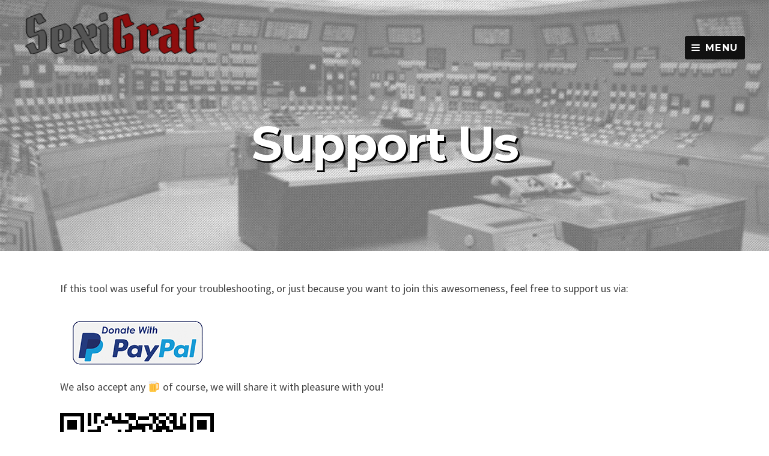

--- FILE ---
content_type: text/html; charset=UTF-8
request_url: https://www.sexigraf.fr/support-us/
body_size: 8581
content:
<!DOCTYPE html>
<html lang="en-US">
<head>
<meta charset="UTF-8">
<meta name="viewport" content="width=device-width, initial-scale=1">
<link rel="profile" href="http://gmpg.org/xfn/11">
<link rel="pingback" href="https://www.sexigraf.fr/xmlrpc.php"> 
<title>Support Us &#8211; SexiGraf</title>
<meta name='robots' content='max-image-preview:large' />
<link rel='dns-prefetch' href='//fonts.googleapis.com' />
<link rel="alternate" type="application/rss+xml" title="SexiGraf &raquo; Feed" href="https://www.sexigraf.fr/feed/" />
<link rel="alternate" type="application/rss+xml" title="SexiGraf &raquo; Comments Feed" href="https://www.sexigraf.fr/comments/feed/" />
<script type="text/javascript">
window._wpemojiSettings = {"baseUrl":"https:\/\/s.w.org\/images\/core\/emoji\/14.0.0\/72x72\/","ext":".png","svgUrl":"https:\/\/s.w.org\/images\/core\/emoji\/14.0.0\/svg\/","svgExt":".svg","source":{"concatemoji":"https:\/\/www.sexigraf.fr\/wp-includes\/js\/wp-emoji-release.min.js?ver=6.3.7"}};
/*! This file is auto-generated */
!function(i,n){var o,s,e;function c(e){try{var t={supportTests:e,timestamp:(new Date).valueOf()};sessionStorage.setItem(o,JSON.stringify(t))}catch(e){}}function p(e,t,n){e.clearRect(0,0,e.canvas.width,e.canvas.height),e.fillText(t,0,0);var t=new Uint32Array(e.getImageData(0,0,e.canvas.width,e.canvas.height).data),r=(e.clearRect(0,0,e.canvas.width,e.canvas.height),e.fillText(n,0,0),new Uint32Array(e.getImageData(0,0,e.canvas.width,e.canvas.height).data));return t.every(function(e,t){return e===r[t]})}function u(e,t,n){switch(t){case"flag":return n(e,"\ud83c\udff3\ufe0f\u200d\u26a7\ufe0f","\ud83c\udff3\ufe0f\u200b\u26a7\ufe0f")?!1:!n(e,"\ud83c\uddfa\ud83c\uddf3","\ud83c\uddfa\u200b\ud83c\uddf3")&&!n(e,"\ud83c\udff4\udb40\udc67\udb40\udc62\udb40\udc65\udb40\udc6e\udb40\udc67\udb40\udc7f","\ud83c\udff4\u200b\udb40\udc67\u200b\udb40\udc62\u200b\udb40\udc65\u200b\udb40\udc6e\u200b\udb40\udc67\u200b\udb40\udc7f");case"emoji":return!n(e,"\ud83e\udef1\ud83c\udffb\u200d\ud83e\udef2\ud83c\udfff","\ud83e\udef1\ud83c\udffb\u200b\ud83e\udef2\ud83c\udfff")}return!1}function f(e,t,n){var r="undefined"!=typeof WorkerGlobalScope&&self instanceof WorkerGlobalScope?new OffscreenCanvas(300,150):i.createElement("canvas"),a=r.getContext("2d",{willReadFrequently:!0}),o=(a.textBaseline="top",a.font="600 32px Arial",{});return e.forEach(function(e){o[e]=t(a,e,n)}),o}function t(e){var t=i.createElement("script");t.src=e,t.defer=!0,i.head.appendChild(t)}"undefined"!=typeof Promise&&(o="wpEmojiSettingsSupports",s=["flag","emoji"],n.supports={everything:!0,everythingExceptFlag:!0},e=new Promise(function(e){i.addEventListener("DOMContentLoaded",e,{once:!0})}),new Promise(function(t){var n=function(){try{var e=JSON.parse(sessionStorage.getItem(o));if("object"==typeof e&&"number"==typeof e.timestamp&&(new Date).valueOf()<e.timestamp+604800&&"object"==typeof e.supportTests)return e.supportTests}catch(e){}return null}();if(!n){if("undefined"!=typeof Worker&&"undefined"!=typeof OffscreenCanvas&&"undefined"!=typeof URL&&URL.createObjectURL&&"undefined"!=typeof Blob)try{var e="postMessage("+f.toString()+"("+[JSON.stringify(s),u.toString(),p.toString()].join(",")+"));",r=new Blob([e],{type:"text/javascript"}),a=new Worker(URL.createObjectURL(r),{name:"wpTestEmojiSupports"});return void(a.onmessage=function(e){c(n=e.data),a.terminate(),t(n)})}catch(e){}c(n=f(s,u,p))}t(n)}).then(function(e){for(var t in e)n.supports[t]=e[t],n.supports.everything=n.supports.everything&&n.supports[t],"flag"!==t&&(n.supports.everythingExceptFlag=n.supports.everythingExceptFlag&&n.supports[t]);n.supports.everythingExceptFlag=n.supports.everythingExceptFlag&&!n.supports.flag,n.DOMReady=!1,n.readyCallback=function(){n.DOMReady=!0}}).then(function(){return e}).then(function(){var e;n.supports.everything||(n.readyCallback(),(e=n.source||{}).concatemoji?t(e.concatemoji):e.wpemoji&&e.twemoji&&(t(e.twemoji),t(e.wpemoji)))}))}((window,document),window._wpemojiSettings);
</script>
<style type="text/css">
img.wp-smiley,
img.emoji {
	display: inline !important;
	border: none !important;
	box-shadow: none !important;
	height: 1em !important;
	width: 1em !important;
	margin: 0 0.07em !important;
	vertical-align: -0.1em !important;
	background: none !important;
	padding: 0 !important;
}
</style>
	<link rel='stylesheet' id='wp-block-library-css' href='https://www.sexigraf.fr/wp-includes/css/dist/block-library/style.min.css?ver=6.3.7' type='text/css' media='all' />
<style id='classic-theme-styles-inline-css' type='text/css'>
/*! This file is auto-generated */
.wp-block-button__link{color:#fff;background-color:#32373c;border-radius:9999px;box-shadow:none;text-decoration:none;padding:calc(.667em + 2px) calc(1.333em + 2px);font-size:1.125em}.wp-block-file__button{background:#32373c;color:#fff;text-decoration:none}
</style>
<style id='global-styles-inline-css' type='text/css'>
body{--wp--preset--color--black: #000000;--wp--preset--color--cyan-bluish-gray: #abb8c3;--wp--preset--color--white: #ffffff;--wp--preset--color--pale-pink: #f78da7;--wp--preset--color--vivid-red: #cf2e2e;--wp--preset--color--luminous-vivid-orange: #ff6900;--wp--preset--color--luminous-vivid-amber: #fcb900;--wp--preset--color--light-green-cyan: #7bdcb5;--wp--preset--color--vivid-green-cyan: #00d084;--wp--preset--color--pale-cyan-blue: #8ed1fc;--wp--preset--color--vivid-cyan-blue: #0693e3;--wp--preset--color--vivid-purple: #9b51e0;--wp--preset--gradient--vivid-cyan-blue-to-vivid-purple: linear-gradient(135deg,rgba(6,147,227,1) 0%,rgb(155,81,224) 100%);--wp--preset--gradient--light-green-cyan-to-vivid-green-cyan: linear-gradient(135deg,rgb(122,220,180) 0%,rgb(0,208,130) 100%);--wp--preset--gradient--luminous-vivid-amber-to-luminous-vivid-orange: linear-gradient(135deg,rgba(252,185,0,1) 0%,rgba(255,105,0,1) 100%);--wp--preset--gradient--luminous-vivid-orange-to-vivid-red: linear-gradient(135deg,rgba(255,105,0,1) 0%,rgb(207,46,46) 100%);--wp--preset--gradient--very-light-gray-to-cyan-bluish-gray: linear-gradient(135deg,rgb(238,238,238) 0%,rgb(169,184,195) 100%);--wp--preset--gradient--cool-to-warm-spectrum: linear-gradient(135deg,rgb(74,234,220) 0%,rgb(151,120,209) 20%,rgb(207,42,186) 40%,rgb(238,44,130) 60%,rgb(251,105,98) 80%,rgb(254,248,76) 100%);--wp--preset--gradient--blush-light-purple: linear-gradient(135deg,rgb(255,206,236) 0%,rgb(152,150,240) 100%);--wp--preset--gradient--blush-bordeaux: linear-gradient(135deg,rgb(254,205,165) 0%,rgb(254,45,45) 50%,rgb(107,0,62) 100%);--wp--preset--gradient--luminous-dusk: linear-gradient(135deg,rgb(255,203,112) 0%,rgb(199,81,192) 50%,rgb(65,88,208) 100%);--wp--preset--gradient--pale-ocean: linear-gradient(135deg,rgb(255,245,203) 0%,rgb(182,227,212) 50%,rgb(51,167,181) 100%);--wp--preset--gradient--electric-grass: linear-gradient(135deg,rgb(202,248,128) 0%,rgb(113,206,126) 100%);--wp--preset--gradient--midnight: linear-gradient(135deg,rgb(2,3,129) 0%,rgb(40,116,252) 100%);--wp--preset--font-size--small: 13px;--wp--preset--font-size--medium: 20px;--wp--preset--font-size--large: 36px;--wp--preset--font-size--x-large: 42px;--wp--preset--spacing--20: 0.44rem;--wp--preset--spacing--30: 0.67rem;--wp--preset--spacing--40: 1rem;--wp--preset--spacing--50: 1.5rem;--wp--preset--spacing--60: 2.25rem;--wp--preset--spacing--70: 3.38rem;--wp--preset--spacing--80: 5.06rem;--wp--preset--shadow--natural: 6px 6px 9px rgba(0, 0, 0, 0.2);--wp--preset--shadow--deep: 12px 12px 50px rgba(0, 0, 0, 0.4);--wp--preset--shadow--sharp: 6px 6px 0px rgba(0, 0, 0, 0.2);--wp--preset--shadow--outlined: 6px 6px 0px -3px rgba(255, 255, 255, 1), 6px 6px rgba(0, 0, 0, 1);--wp--preset--shadow--crisp: 6px 6px 0px rgba(0, 0, 0, 1);}:where(.is-layout-flex){gap: 0.5em;}:where(.is-layout-grid){gap: 0.5em;}body .is-layout-flow > .alignleft{float: left;margin-inline-start: 0;margin-inline-end: 2em;}body .is-layout-flow > .alignright{float: right;margin-inline-start: 2em;margin-inline-end: 0;}body .is-layout-flow > .aligncenter{margin-left: auto !important;margin-right: auto !important;}body .is-layout-constrained > .alignleft{float: left;margin-inline-start: 0;margin-inline-end: 2em;}body .is-layout-constrained > .alignright{float: right;margin-inline-start: 2em;margin-inline-end: 0;}body .is-layout-constrained > .aligncenter{margin-left: auto !important;margin-right: auto !important;}body .is-layout-constrained > :where(:not(.alignleft):not(.alignright):not(.alignfull)){max-width: var(--wp--style--global--content-size);margin-left: auto !important;margin-right: auto !important;}body .is-layout-constrained > .alignwide{max-width: var(--wp--style--global--wide-size);}body .is-layout-flex{display: flex;}body .is-layout-flex{flex-wrap: wrap;align-items: center;}body .is-layout-flex > *{margin: 0;}body .is-layout-grid{display: grid;}body .is-layout-grid > *{margin: 0;}:where(.wp-block-columns.is-layout-flex){gap: 2em;}:where(.wp-block-columns.is-layout-grid){gap: 2em;}:where(.wp-block-post-template.is-layout-flex){gap: 1.25em;}:where(.wp-block-post-template.is-layout-grid){gap: 1.25em;}.has-black-color{color: var(--wp--preset--color--black) !important;}.has-cyan-bluish-gray-color{color: var(--wp--preset--color--cyan-bluish-gray) !important;}.has-white-color{color: var(--wp--preset--color--white) !important;}.has-pale-pink-color{color: var(--wp--preset--color--pale-pink) !important;}.has-vivid-red-color{color: var(--wp--preset--color--vivid-red) !important;}.has-luminous-vivid-orange-color{color: var(--wp--preset--color--luminous-vivid-orange) !important;}.has-luminous-vivid-amber-color{color: var(--wp--preset--color--luminous-vivid-amber) !important;}.has-light-green-cyan-color{color: var(--wp--preset--color--light-green-cyan) !important;}.has-vivid-green-cyan-color{color: var(--wp--preset--color--vivid-green-cyan) !important;}.has-pale-cyan-blue-color{color: var(--wp--preset--color--pale-cyan-blue) !important;}.has-vivid-cyan-blue-color{color: var(--wp--preset--color--vivid-cyan-blue) !important;}.has-vivid-purple-color{color: var(--wp--preset--color--vivid-purple) !important;}.has-black-background-color{background-color: var(--wp--preset--color--black) !important;}.has-cyan-bluish-gray-background-color{background-color: var(--wp--preset--color--cyan-bluish-gray) !important;}.has-white-background-color{background-color: var(--wp--preset--color--white) !important;}.has-pale-pink-background-color{background-color: var(--wp--preset--color--pale-pink) !important;}.has-vivid-red-background-color{background-color: var(--wp--preset--color--vivid-red) !important;}.has-luminous-vivid-orange-background-color{background-color: var(--wp--preset--color--luminous-vivid-orange) !important;}.has-luminous-vivid-amber-background-color{background-color: var(--wp--preset--color--luminous-vivid-amber) !important;}.has-light-green-cyan-background-color{background-color: var(--wp--preset--color--light-green-cyan) !important;}.has-vivid-green-cyan-background-color{background-color: var(--wp--preset--color--vivid-green-cyan) !important;}.has-pale-cyan-blue-background-color{background-color: var(--wp--preset--color--pale-cyan-blue) !important;}.has-vivid-cyan-blue-background-color{background-color: var(--wp--preset--color--vivid-cyan-blue) !important;}.has-vivid-purple-background-color{background-color: var(--wp--preset--color--vivid-purple) !important;}.has-black-border-color{border-color: var(--wp--preset--color--black) !important;}.has-cyan-bluish-gray-border-color{border-color: var(--wp--preset--color--cyan-bluish-gray) !important;}.has-white-border-color{border-color: var(--wp--preset--color--white) !important;}.has-pale-pink-border-color{border-color: var(--wp--preset--color--pale-pink) !important;}.has-vivid-red-border-color{border-color: var(--wp--preset--color--vivid-red) !important;}.has-luminous-vivid-orange-border-color{border-color: var(--wp--preset--color--luminous-vivid-orange) !important;}.has-luminous-vivid-amber-border-color{border-color: var(--wp--preset--color--luminous-vivid-amber) !important;}.has-light-green-cyan-border-color{border-color: var(--wp--preset--color--light-green-cyan) !important;}.has-vivid-green-cyan-border-color{border-color: var(--wp--preset--color--vivid-green-cyan) !important;}.has-pale-cyan-blue-border-color{border-color: var(--wp--preset--color--pale-cyan-blue) !important;}.has-vivid-cyan-blue-border-color{border-color: var(--wp--preset--color--vivid-cyan-blue) !important;}.has-vivid-purple-border-color{border-color: var(--wp--preset--color--vivid-purple) !important;}.has-vivid-cyan-blue-to-vivid-purple-gradient-background{background: var(--wp--preset--gradient--vivid-cyan-blue-to-vivid-purple) !important;}.has-light-green-cyan-to-vivid-green-cyan-gradient-background{background: var(--wp--preset--gradient--light-green-cyan-to-vivid-green-cyan) !important;}.has-luminous-vivid-amber-to-luminous-vivid-orange-gradient-background{background: var(--wp--preset--gradient--luminous-vivid-amber-to-luminous-vivid-orange) !important;}.has-luminous-vivid-orange-to-vivid-red-gradient-background{background: var(--wp--preset--gradient--luminous-vivid-orange-to-vivid-red) !important;}.has-very-light-gray-to-cyan-bluish-gray-gradient-background{background: var(--wp--preset--gradient--very-light-gray-to-cyan-bluish-gray) !important;}.has-cool-to-warm-spectrum-gradient-background{background: var(--wp--preset--gradient--cool-to-warm-spectrum) !important;}.has-blush-light-purple-gradient-background{background: var(--wp--preset--gradient--blush-light-purple) !important;}.has-blush-bordeaux-gradient-background{background: var(--wp--preset--gradient--blush-bordeaux) !important;}.has-luminous-dusk-gradient-background{background: var(--wp--preset--gradient--luminous-dusk) !important;}.has-pale-ocean-gradient-background{background: var(--wp--preset--gradient--pale-ocean) !important;}.has-electric-grass-gradient-background{background: var(--wp--preset--gradient--electric-grass) !important;}.has-midnight-gradient-background{background: var(--wp--preset--gradient--midnight) !important;}.has-small-font-size{font-size: var(--wp--preset--font-size--small) !important;}.has-medium-font-size{font-size: var(--wp--preset--font-size--medium) !important;}.has-large-font-size{font-size: var(--wp--preset--font-size--large) !important;}.has-x-large-font-size{font-size: var(--wp--preset--font-size--x-large) !important;}
.wp-block-navigation a:where(:not(.wp-element-button)){color: inherit;}
:where(.wp-block-post-template.is-layout-flex){gap: 1.25em;}:where(.wp-block-post-template.is-layout-grid){gap: 1.25em;}
:where(.wp-block-columns.is-layout-flex){gap: 2em;}:where(.wp-block-columns.is-layout-grid){gap: 2em;}
.wp-block-pullquote{font-size: 1.5em;line-height: 1.6;}
</style>
<link rel='stylesheet' id='font-awesome-four-css' href='https://www.sexigraf.fr/wp-content/plugins/font-awesome-4-menus/css/font-awesome.min.css?ver=4.7.0' type='text/css' media='all' />
<link rel='stylesheet' id='jquery-smooth-scroll-css' href='https://www.sexigraf.fr/wp-content/plugins/jquery-smooth-scroll/css/style.css?ver=6.3.7' type='text/css' media='all' />
<link rel='stylesheet' id='proper-style-css' href='https://www.sexigraf.fr/wp-content/themes/proper_mt/style.css?ver=6.3.7' type='text/css' media='all' />
<link rel='stylesheet' id='proper-open-headings-css' href='//fonts.googleapis.com/css?family=Playfair+Display%3A400%2C400italic%7CSource+Sans+Pro%3A400%2C600%2C300italic%7CMontserrat%3A700&#038;ver=6.3.7' type='text/css' media='all' />
<link rel='stylesheet' id='proper-open-body-css' href='//fonts.googleapis.com/css?family=Playfair+Display%3A400%2C400italic%7CSource+Sans+Pro%3A400%2C600%2C300italic%7CMontserrat%3A700&#038;ver=6.3.7' type='text/css' media='all' />
<link rel='stylesheet' id='proper-animate-css' href='https://www.sexigraf.fr/wp-content/themes/proper_mt/css/animate.css?ver=6.3.7' type='text/css' media='all' />
<link rel='stylesheet' id='proper-menu-css' href='https://www.sexigraf.fr/wp-content/themes/proper_mt/css/jPushMenu.css?ver=6.3.7' type='text/css' media='all' />
<link rel='stylesheet' id='proper-slick-css' href='https://www.sexigraf.fr/wp-content/themes/proper_mt/css/slick.css?ver=6.3.7' type='text/css' media='all' />
<link rel='stylesheet' id='proper-slick-dots-css' href='https://www.sexigraf.fr/wp-content/themes/proper_mt/css/mt-slick-dots.css?ver=6.3.7' type='text/css' media='all' />
<link rel='stylesheet' id='proper-font-awesome-css' href='https://www.sexigraf.fr/wp-content/themes/proper_mt/fonts/font-awesome.css?ver=6.3.7' type='text/css' media='all' />
<link rel='stylesheet' id='proper-column-clear-css' href='https://www.sexigraf.fr/wp-content/themes/proper_mt/css/mt-column-clear.css?ver=6.3.7' type='text/css' media='all' />
<script type='text/javascript' src='https://www.sexigraf.fr/wp-includes/js/jquery/jquery.min.js?ver=3.7.0' id='jquery-core-js'></script>
<script type='text/javascript' src='https://www.sexigraf.fr/wp-includes/js/jquery/jquery-migrate.min.js?ver=3.4.1' id='jquery-migrate-js'></script>
<link rel="https://api.w.org/" href="https://www.sexigraf.fr/wp-json/" /><link rel="alternate" type="application/json" href="https://www.sexigraf.fr/wp-json/wp/v2/pages/1482" /><link rel="EditURI" type="application/rsd+xml" title="RSD" href="https://www.sexigraf.fr/xmlrpc.php?rsd" />
<meta name="generator" content="WordPress 6.3.7" />
<link rel="canonical" href="https://www.sexigraf.fr/support-us/" />
<link rel='shortlink' href='https://www.sexigraf.fr/?p=1482' />
<link rel="alternate" type="application/json+oembed" href="https://www.sexigraf.fr/wp-json/oembed/1.0/embed?url=https%3A%2F%2Fwww.sexigraf.fr%2Fsupport-us%2F" />
<link rel="alternate" type="text/xml+oembed" href="https://www.sexigraf.fr/wp-json/oembed/1.0/embed?url=https%3A%2F%2Fwww.sexigraf.fr%2Fsupport-us%2F&#038;format=xml" />
	<link rel="preconnect" href="https://fonts.googleapis.com">
	<link rel="preconnect" href="https://fonts.gstatic.com">
	<link href='https://fonts.googleapis.com/css2?display=swap&family=Yellowtail&family=Pirata+One&family=Russo+One' rel='stylesheet'><!--[if lt IE 9]>
<script src="https://www.sexigraf.fr/wp-content/themes/proper_mt/js/html5shiv.js"></script>
<![endif]-->
	<!-- proper customizer CSS --> 
	<style> 
		
				
				
				
				
				
				
				
		 
		
		
		
				
				
				
				
				
				
		 
		
				
				
				
				
				
		 
		
				
				
		 
		
				
				
				
				
				
		 
		
				 
				
				
				
				
				
				
				
				
				
				
				
				
				
				
				
				
				
		 
		
				
				
				
				
		
				.site-footer { background: #222222; } 
		 
		
				
				  
				
				
				
				
				
				
		
				
				
				
				
		 
		  
		  
		
				
				
				
		 
		
				
				
				
				
		
		
				
		 
		
				
				
				
				
				
				
				
				
				
		
				.hero-content-container .hero-content h1 { color: #000000; }    
		 
		
				.hero-content-container .hero-content h3 { color: #000000; } 
		 
		
				 .hero-content button { color: #dd3333; }
				
				
				
		 
		
		 
		
		
		 
		
				
		 
		
		 
		
				
		
		  
		
		 
		
				
				
		 
		
		 
		
		
		
				
				
				#secondary > #mt-testimonials .testimonial p, .shortcodes .testimonial p  { font-style: italic; } 
				
		 
		
				
		 
		 
		
		 
		
		
		 
		
		
		 
		
		 
		
		 
		
		 
		
		 
		
		 
		
		 
		
		 
		
				.news-info > div { text-align: left; }
				
		
		.slick-dots li button { background: transparent none repeat scroll 0 0 !important; }
		
		#home-hero button.slick-prev, #home-hero button.slick-next { 
			background: transparent !important; 
			border-color:transparent !important; 
		} 
		
				.slick-dots li button::before { color: #000000; } 
				
				.slick-prev::before, .slick-next::before  { color: #000000; } 
		 
		
		
		  
	</style>
	
	<link rel="shortcut icon" href="http://www.sexigraf.fr/wp-content/uploads/2015/09/favicon-16x16.png" />
 
	<link rel="apple-touch-icon" sizes="144x144" href="http://www.sexigraf.fr/wp-content/uploads/2015/09/apple-icon-144x144.png" />
	<link rel="apple-touch-icon" sizes="114x114" href="http://www.sexigraf.fr/wp-content/uploads/2015/09/apple-icon-114x114.png" />
	<link rel="apple-touch-icon" sizes="72x72" href="http://www.sexigraf.fr/wp-content/uploads/2015/09/apple-icon-72x72.png" />
	<link rel="apple-touch-icon" href="http://www.sexigraf.fr/wp-content/uploads/2015/09/apple-icon-57x57.png" />
	
<style type="text/css">.recentcomments a{display:inline !important;padding:0 !important;margin:0 !important;}</style>		<style type="text/css" id="wp-custom-css">
			/*
Welcome to Custom CSS!

To learn how this works, see http://wp.me/PEmnE-Bt
*/
.cbp-spmenu-vertical {
	width: 300px;
}

.cbp-spmenu-right {
	right: -300px;
}

.cbp-spmenu a {
	display: initial;
	font-size: inherit;
	letter-spacing: normal;
	text-transform: none;
}

.cbp-spmenu a:hover {
	color: red;
}

.cbp-spmenu a:focus {
	text-decoration: none;
}

.cbp-spmenu a:active {
	text-decoration: none;
}

.push-body-toleft {
	left: -300px;
}

.coloredMenu {
	color: red;
}

.dllink {
	color: #337ab7;
}

.dllink:hover {
	color: #286090;
}

.soonMenu {
	font-style: italic;
	opacity: .5;
}

.site-footer {
	padding-top: 0;
}

#colophon hgroup h1.site-title {
	display: none;
}

.site-title {
	text-shadow: 0 0 5px rgba(255,0,0,1);
}

.entry-title {
	text-shadow: 3px 3px black;
}

.home .site-title {
	display: none;
}

.hero-content {
	text-shadow: 0 0 6px rgba(255,0,0,1);
}

.hero-content h1 {
	font-size: 140px;
}

.fa-twitter {
	color: #55ACEE !important;
}

.fa-youtube {
	color: #c4302b !important;
}

.site-info {
	text-transform: none;
	font-weight: normal;
}

.button-normal span {
	font-size: inherit !important;
	font-family: monospace;
}

a {
	color: #428bca;
}

.textwidget a {
	color: #428bca;
}

.textwidget a:hover, a:focus {
	text-decoration: underline;
}

figure {
	margin: 0;
}

body {
	font-size: large;
}

@media (max-width: 768px) {
	.hero-content h1 {
		font-size: 80px;
	}
}

.page-contain-full {
	max-width: 1140px;
}

.cbp-spmenu-vertical {
	overflow-y: auto;
}

blockquote {
	padding: 10px 20px;
	margin: 0 0 20px;
	border-left: 5px solid #cccccc;
	font-family: serif;
	line-height: 1.6em;
}

.wp-caption .wp-caption-text {
	margin: 0;
	font-style: italic;
}

code {
	background-color: aliceblue;
}

article .entry-title {
	text-shadow: initial;
}

article.type-post a {
	text-decoration: none;
}

article a:hover, a:active, a:focus {
	text-decoration: none;
}

.posted-on {
	font-size: 14px;
}

/* .naviguation-container {
	position: fixed;
	top: 0;
} */
.navigation-container {
	position: fixed;
	top: 40px;
	right: 40px;
}

body.push-body-toleft .navigation-container {
	position: fixed;
	top: 40px;
	right: 340px;
}

.su-button-style-flat {
	margin: 3px 0px;
}

#home-hero .hero-content-container .hero-content h1 {
  font-family: 'Russo One', sans-serif !important;
}		</style>
			<style id="egf-frontend-styles" type="text/css">
		h1 {padding-top: 22px;} #home-hero .hero-content-container .hero-content h1 {font-family: 'Yellowtail', sans-serif;font-style: normal;font-weight: 400;padding-bottom: 30px;} #masthead .site-branding hgroup > h1 > a {color: #000000;font-family: 'Pirata One', sans-serif;font-size: 72px;font-style: normal;font-weight: 400;text-decoration: none;} .page-entry-header .entry-title {color: #ffffff;font-size: 80px;} p {} h2 {} h3 {} h4 {} h5 {} h6 {font-family: 'Russo One', sans-serif;font-style: normal;font-weight: 400;} 	</style>
	</head>

<body class="page-template page-template-page-fullwidth page-template-page-fullwidth-php page page-id-1482">
<div id="page" class="hfeed site">
	<a class="skip-link screen-reader-text" href="#content">Skip to content</a>

	<header id="masthead" class="site-header animated fadeIn delay-2" role="banner">
		<div class="site-branding">
			
                          
    			<div class="site-logo site-title"> 
       				<a href='https://www.sexigraf.fr/' title='SexiGraf' rel='home'>
                    <img src='http://www.sexigraf.fr/wp-content/uploads/2015/09/sexigraf-logo1.png' width="300" alt="SexiGraf">
                    </a> 
    			</div><!-- site-logo -->
                
			 
            
		</div><!-- .site-branding -->
        
    
				<div class="navigation-container">
        			<button class="toggle-menu menu-right push-body">
            
            		<i class="fa fa-bars"></i> Menu            
            		</button>
        		</div>
        
			</header><!-- #masthead -->
    
    		<nav class="cbp-spmenu cbp-spmenu-vertical cbp-spmenu-right">
        		<div class="menu-mainmenu-container"><ul id="menu-mainmenu" class="menu"><li id="menu-item-759" class="menu-item menu-item-type-custom menu-item-object-custom menu-item-759"><a href="https://files.sexigraf.fr/sexigraf.ova"><span class="dllink"><i class="fa fa-download"></i> Direct OVA Download</span></a></li>
<li id="menu-item-812" class="menu-item menu-item-type-custom menu-item-object-custom menu-item-812"><a href="https://www.sexigraf.fr/sexigraf-0-99l-overwatch-nexus-is-out/"><span class="dllink"><i class="fa fa-rss"></i> Latest Release</span></a></li>
<li id="menu-item-758" class="menu-item menu-item-type-custom menu-item-object-custom menu-item-758"><a><br /></a></li>
<li id="menu-item-65" class="menu-item menu-item-type-post_type menu-item-object-page menu-item-65"><a href="https://www.sexigraf.fr/quickstart/">QuickStart</a></li>
<li id="menu-item-66" class="menu-item menu-item-type-post_type menu-item-object-page menu-item-66"><a href="https://www.sexigraf.fr/features/">Features</a></li>
<li id="menu-item-641" class="menu-item menu-item-type-post_type menu-item-object-page menu-item-641"><a href="https://www.sexigraf.fr/blog/">News</a></li>
<li id="menu-item-63" class="menu-item menu-item-type-post_type menu-item-object-page menu-item-63"><a href="https://www.sexigraf.fr/demo/"><span class="soonMenu"><i class="fa fa-clock-o"></i> Demo</span></a></li>
<li id="menu-item-1477" class="menu-item menu-item-type-post_type menu-item-object-page menu-item-1477"><a href="https://www.sexigraf.fr/licensing/">Licensing</a></li>
<li id="menu-item-4854" class="menu-item menu-item-type-post_type menu-item-object-page current-menu-item page_item page-item-1482 current_page_item menu-item-4854"><a href="https://www.sexigraf.fr/support-us/" aria-current="page">Support Us</a></li>
<li id="menu-item-92" class="menu-item menu-item-type-custom menu-item-object-custom menu-item-92"><a><br /></a></li>
<li id="menu-item-93" class="menu-item menu-item-type-custom menu-item-object-custom menu-item-93"><a><span class="coloredMenu">SexiPanels</span></a></li>
<li id="menu-item-267" class="menu-item menu-item-type-post_type menu-item-object-page menu-item-267"><a href="https://www.sexigraf.fr/web-admin/"><i class="fa fa-cog"></i> Web Admin</a></li>
<li id="menu-item-4815" class="menu-item menu-item-type-post_type menu-item-object-page menu-item-4815"><a href="https://www.sexigraf.fr/vsan-sexipanels/"><i class="fa fa-check-square-o"></i> VMware vSAN</a></li>
<li id="menu-item-81" class="menu-item menu-item-type-post_type menu-item-object-page menu-item-81"><a href="https://www.sexigraf.fr/vsphere-sexipanels/"><i class="fa fa-check-square-o"></i> VMware vSphere</a></li>
<li id="menu-item-888" class="menu-item menu-item-type-post_type menu-item-object-page menu-item-888"><a href="https://www.sexigraf.fr/freenas-sexipanel/"><i class="fa fa-check-square-o"></i> FreeNAS / TrueNAS</a></li>
<li id="menu-item-4698" class="menu-item menu-item-type-post_type menu-item-object-page menu-item-4698"><a href="https://www.sexigraf.fr/vmware-inventory/"><i class="fa fa-check-square-o"></i> VMware Inventory</a></li>
<li id="menu-item-5022" class="menu-item menu-item-type-post_type menu-item-object-page menu-item-5022"><a href="https://www.sexigraf.fr/veeam-backup-replication-sexipanels/"><i class="fa fa-check-square-o"></i> Veeam Backup</a></li>
<li id="menu-item-79" class="menu-item menu-item-type-post_type menu-item-object-page menu-item-79"><a href="https://www.sexigraf.fr/windows-sexipanel/"><i class="fa fa-check-square-o"></i> Windows</a></li>
<li id="menu-item-4648" class="menu-item menu-item-type-post_type menu-item-object-page menu-item-4648"><a href="https://www.sexigraf.fr/pfsense-sexipanels/"><i class="fa fa-check-square-o"></i> pfSense</span></a></li>
<li id="menu-item-686" class="menu-item menu-item-type-post_type menu-item-object-page menu-item-686"><a href="https://www.sexigraf.fr/s-m-a-r-t-sexipanels/"><i class="fa fa-check-square-o"></i> S.M.A.R.T.</span></a></li>
</ul></div>    		</nav>
    
         
    

	<div id="content" class="site-content">

	        
	<header class="page-entry-header"> 
    	<div class="grid grid-pad overflow">
        	<div class="col-1-1">
            	<div class="animated fadeInUp delay">
					<h1 class="entry-title">Support Us</h1>                </div>
            </div>
        </div>
       	
                
        	<div class="page-bg-image" data-parallax="scroll" data-image-src="https://www.sexigraf.fr/wp-content/uploads/2015/09/sexigraf_home2.jpg" data-z-index="1"></div>
         
         
        
	</header><!-- .entry-header -->
   
<section id="page-content-container" class="animated fadeIn delay-2">
    <div class="grid grid-pad page-contain-full">
       	<div class="col-1-1">    
            <div id="primary" class="content-area shortcodes">
                <main id="main" class="site-main" role="main">
        
                        
<article id="post-1482" class="post-1482 page type-page status-publish has-post-thumbnail hentry">
	<div class="entry-content">
		<p>If this tool was useful for your troubleshooting, or just because you want to join this awesomeness, feel free to support us via:</p>
<form action="https://www.paypal.com/cgi-bin/webscr" method="post" target="_top"><input type="hidden" name="cmd" value="_donations"><input type="hidden" name="business" value="data@sexibyt.es"><input type="hidden" name="item_name" value="Buy us a beer or two"><input type="hidden" name="currency_code" value="EUR"><input type="image" src="/wp-content/uploads/2022/03/donate_paypal.png" name="submit" title="PayPal - The safer, easier way to pay online!" alt="Donate with PayPal button" border="0"><br />
</form>
<p>We also accept any 🍺 of course, we will share it with pleasure with you!</p>
<figure class="wp-block-image"><img decoding="async" src="https://poligraf.io/img/qrcode_donate.png" alt="qrcode_donate"></figure>
			</div><!-- .entry-content -->

	<footer class="entry-footer">
			</footer><!-- .entry-footer -->
</article><!-- #post-## -->
        
                                
                            
                </main><!-- #main -->
            </div><!-- #primary -->
		</div>
	</div>
</section>

	</div><!-- #content -->
    
    
    
	<footer id="colophon" class="site-footer" role="contentinfo">
    		 
			             
    			<hgroup>
       				<h1 class='site-title'>
                    <a href='https://www.sexigraf.fr/' title='SexiGraf' rel='home'>
					SexiGraf                    </a>
                    </h1>
    			</hgroup>
                
			            
                    
        	        
    			<div class="grid grid-pad">
        
        							<div class="col-1-2">
            			<aside id="text-5" class="widget widget_text"><h1 class="widget-title">Links</h1>			<div class="textwidget"><p>&nbsp;</p>
<p>SexiGraf was able to rise thanks to these awesome tools:</p>
<p><a href="http://www.grafana.org/" class="su-button su-button-style-flat button-normal" style="color:#FFFFFF;background-color:#F09627;border-color:#c07820;border-radius:4px" target="_self" rel="noopener"><span style="color:#FFFFFF;padding:0px 14px;font-size:12px;line-height:24px;border-color:#f5b668;border-radius:4px;text-shadow:none"> Grafana</span></a> <a href="https://github.com/graphite-project/" class="su-button su-button-style-flat button-normal" style="color:#FFFFFF;background-color:#5cb85c;border-color:#4a944a;border-radius:4px" target="_self" rel="noopener"><span style="color:#FFFFFF;padding:0px 14px;font-size:12px;line-height:24px;border-color:#8dce8d;border-radius:4px;text-shadow:none"> Graphite</span></a> <a href="https://docs.microsoft.com/en-us/powershell/" class="su-button su-button-style-flat button-normal" style="color:#FFFFFF;background-color:#207BCD;border-color:#1a63a4;border-radius:4px" target="_self" rel="noopener"><span style="color:#FFFFFF;padding:0px 14px;font-size:12px;line-height:24px;border-color:#63a3dc;border-radius:4px;text-shadow:none"> PowerShell</span></a></p>
</div>
		</aside>					</div>
            	            						<div class="col-1-2">
            			<aside id="text-6" class="widget widget_text"><h1 class="widget-title">About SexiGraf</h1>			<div class="textwidget"><p>SexiGraf is a <b>&#8220;Ready-To-Graf&#8221;</b> virtual appliance made by community for community! Feel free to follow SexiGraf on <a href="https://twitter.com/sexigraf_fr">@sexigraf_fr</a></p>
<p><a href="https://www.linkedin.com/in/rschitz/"><b>Raphael SCHITZ</b></a> | <a href="http://www.hypervisor.fr">hypervisor.fr</a> | <a href="https://twitter.com/hypervisor_fr">@hypervisor_fr</a><br />
<a href="https://www.linkedin.com/in/fredericm/"><b>Frederic MARTIN</b></a> | <a href="http://www.vmdude.fr">vmdude.fr</a></p>
</div>
		</aside>					</div>
            	            	            	            
        	</div>
        
     	       
		<div class="site-info">
        
        	 
        
        		                
					<div class="grid grid-pad">
        				<div class="col-1-1">
            							
    	<ul class='social-media-icons'>
             
        	                        	<li>
                <a href="https://twitter.com/sexigraf_fr" >
                <i class="fa fa-twitter"></i>
                </a>
                </li>
			                                                                                                                                                                         
             
                                                                                                                         
             
             
             
             
            
    	</ul> 
              

							</div><!-- col-1-1 -->
        			</div><!-- grid -->
                    
            	        
        	        
        	            
				 
        			Copyright © 2025 SexiGraf.fr All Rights Reserved.				                
        	            
		</div><!-- .site-info -->
        
	</footer><!-- #colophon -->
</div><!-- #page -->

			<a id="scroll-to-top" href="#" title="Scroll to Top">Top</a>
			<link rel='stylesheet' id='su-shortcodes-css' href='https://www.sexigraf.fr/wp-content/plugins/shortcodes-ultimate/includes/css/shortcodes.css?ver=7.2.2' type='text/css' media='all' />
<script type='text/javascript' src='https://www.sexigraf.fr/wp-content/plugins/jquery-smooth-scroll/js/script.min.js?ver=6.3.7' id='jquery-smooth-scroll-js'></script>
<script type='text/javascript' src='https://www.sexigraf.fr/wp-content/themes/proper_mt/js/navigation.js?ver=20120206' id='proper-navigation-js'></script>
<script type='text/javascript' src='https://www.sexigraf.fr/wp-content/themes/proper_mt/js/skip-link-focus-fix.js?ver=20130115' id='proper-skip-link-focus-fix-js'></script>
<script type='text/javascript' src='https://www.sexigraf.fr/wp-content/themes/proper_mt/js/jPushMenu.js?ver=6.3.7' id='proper-menu-js'></script>
<script type='text/javascript' src='https://www.sexigraf.fr/wp-content/themes/proper_mt/js/menu.script.js?ver=6.3.7' id='proper-menu-script-js'></script>
<script type='text/javascript' src='https://www.sexigraf.fr/wp-content/themes/proper_mt/js/parallax.min.js?ver=6.3.7' id='proper-parallax-js'></script>
<script type='text/javascript' src='https://www.sexigraf.fr/wp-content/themes/proper_mt/js/parallax.slider.js?ver=6.3.7' id='proper-parallax-slider-js'></script>
<script type='text/javascript' src='https://www.sexigraf.fr/wp-content/themes/proper_mt/js/slick.min.js?ver=6.3.7' id='proper-slick-js'></script>
<script type='text/javascript' src='https://www.sexigraf.fr/wp-content/themes/proper_mt/js/slick.scripts.js?ver=6.3.7' id='proper-slick-scripts-js'></script>

</body>
</html>
